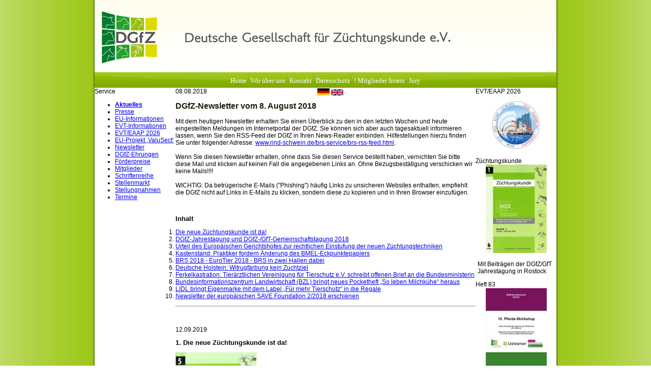

--- FILE ---
content_type: text/html; charset=UTF-8
request_url: https://www.dgfz-bonn.de/newsletter/newsletter-vom-8-august-2018.html
body_size: 10626
content:
<!DOCTYPE HTML>
<html lang="de-DE" class="frontend desktop platform_web design_dgfz scheme_standard Standard">
<head>
<style nonce="4c9f9741666cbd765478fab1e2ce0d466d8797f1">.async_loading i.material-icons, .async_loading .hide_until_onload { opacity:0; display:inline-block; width:20px; }.async_loading .display_none_until_onload { display:none; }.async_loading .fade_in_onload { opacity: 0; }.fade_in_onload { transition:opacity 500ms ease; }</style>
<style nonce="4c9f9741666cbd765478fab1e2ce0d466d8797f1">* { font-family:Segoe UI, Verdana, Tahoma, sans-serif; }
body, div, label, td, th, *.error, *.error a, #concardis_container small { font-family:Segoe UI, Verdana, Tahoma, sans-serif; font-size:9pt; }
.HeadBig,.HeadBrand,h1{ color:#121F0A; font-family:Segoe UI, Verdana, Tahoma, sans-serif; font-size:12pt; }
.HeadSmall, h2, h2 * { color:#000000; font-family:Segoe UI, Verdana, Tahoma, sans-serif; font-size:10pt; }
h1 *, h2 * { font-family:inherit; font-size:inherit; font-weight:inherit; color:inherit; text-transform:inherit; text-decoration:inherit; }
.boximagecontainer { overflow:hidden; }
.boximagecontainer img { width:100%; display:block; }
.clear { clear:both; }
.centered { display:block; margin:auto; }
.image_banner img { margin:20px 0; display:block; margin:auto; max-width:100%; width:100%; }
.thumb_fit_0 { background-size:contain; background-position:center; background-repeat:no-repeat; }
.thumb_fit_1 { background-size:cover; background-position:center; }
.thumb_fit_2 { background-size:cover; background-position:left top; }
.thumb_fit_3 { background-size:cover; background-position:right bottom; }
.thumb_fit_4 { background-size:100% 100%; }
.columns_block { width:100%; }
@media only screen and (min-width:801px) {
 .columns_block { display:flex; justify-content:space-between; align-items:stretch; flex-wrap:nowrap; }
 .columns_block .page_column { position:relative; margin-right:2%; flex:1 1 0; }
 .columns_block .page_column:last-child { margin-right:0; }
 .column_inner { height:100%; }
 .columns_2_sidebar_left .page_column_1, .columns_2_sidebar_right .page_column_2 { width:30%; flex:0 0 30%; }
 .columns_3_sidebar_left .page_column_1, .columns_3_sidebar_right .page_column_3 { width:30%; flex:0 0 30%; }
 .columns_4_sidebar_left .page_column_1, .columns_4_sidebar_right .page_column_4 { width:30%; flex:0 0 30%; }
 .columns_5_sidebar_left .page_column_1, .columns_5_sidebar_right .page_column_5 { width:30%; flex:0 0 30%; }
}
.pagetabs { display:none; }
.pagetabs.pagetabs_open { display:block; }
.preload { position:fixed; display:block; width:1px; height:1px; overflow:hidden; left:-1000px; }

/* content_spacer module */
.content_spacer { display:block; width:100%; }
.content_spacer.small { height:30px; }
.content_spacer.medium { height:50px; }
.content_spacer.large { height:100px; }


#mobile-menu-wrap { position:relative; z-index:99; top:0; left:0; display:block; width:100%; min-height:40px; padding-top:0; }
#mobile-menu-trigger { box-sizing:border-box; width:100%; padding:20px; cursor:pointer; text-align:right; color:#FFFFFF; background:#9DC819; display:block; min-height:80px; }
#mobile-menu-trigger #nav-icon { cursor:pointer; height:40px; margin-right:10px; position:relative; width:40px; float:right; transform:scale(0.8); }
#mobile-menu-trigger #nav-icon span { background:#FFFFFF; border-radius:9px; display:block; height:4px; left:0; opacity:1; position:absolute; transform:rotate(0deg); -moz-transform:rotate(0deg); -webkit-transform:rotate(0deg); -o-transform:rotate(0deg); -khtml-transform:rotate(0deg); -ms-transform:rotate(0deg);  transition:.25s ease-in-out; -moz-transition:.25s ease-in-out; -webkit-transition:.25s ease-in-out; -o-transition:.25s ease-in-out; -khtml-transition:.25s ease-in-out; -ms-transition:.25s ease-in-out;  width:100% }
#mobile-menu ul li .btn-toggle { color:#FFF; font-size:24px; height:60px; right:0px; top:0px; line-height:60px; position:absolute; z-index:10; cursor:pointer; border-left:50px solid transparent; }
#mobile-menu-trigger #nav-icon span:nth-child(1) { top:6px }
#mobile-menu-trigger #nav-icon span:nth-child(2) { top:18px }
#mobile-menu-trigger #nav-icon span:nth-child(3) { top:30px }
#mobile-menu-trigger.open #nav-icon span:nth-child(1) { -webkit-transform:rotate(135deg); top:18px; transform:rotate(135deg) }
#mobile-menu-trigger.open #nav-icon span:nth-child(2) { left:-60px; opacity:0 }
#mobile-menu-trigger.open #nav-icon span:nth-child(3) { -webkit-transform:rotate(-135deg); top:18px; transform:rotate(-135deg) }
#mobile-menu-wrap input.mobile_search { width:100%; }
#mobile-logo { position:absolute; top:0; left:0; }
#mobile-logo img { display:inline-block; height:64px; padding:10px; }
#mobile-menu-wrap *, #mobile-menu-wrap h2 { color:#FFFFFF; }
#mobile-menu-trigger span { display:inline-block; width:30px; height:30px; }
#mobile-menu-trigger span svg { width:100%; height:100%; fill:#FFFFFF; }
#mobile-menu-trigger .hider { display:none; }
#mobile-menu { font-size:22px; display:none; padding:10px 0; background:#9DC819; }
#mobile-menu ul li a { font-size:16px; text-decoration:none; color:#FFFFFF; }
#mobile-menu ul { width:90%; margin:0 auto; padding:0; list-style:none; }
#mobile-menu ul li { width:100%; margin:0; padding:10px 0; border-bottom:1px solid #FFFFFF; }
#mobile-menu ul li:last-child { border-bottom:0; }
#mobile-menu ul li ul li a { font-size:16px; text-decoration:none; color:#FFFFFF; }
#mobile-menu ul li ul { width:100%; margin:0; padding:10px 0 0 0; }
#mobile-menu ul li ul li { width:100%; margin:0; padding:5px 0 5px 20px; border-bottom:0; }
@media all and (min-width:921px) {
 #mobile-menu-wrap, .small_screen_only { display:none; }
}
@media all and (max-width:921px) {
 .hide_responsive, .hide_responsive_tiny_screen, .large_screen_only { display:none; }
}
@media all and (max-width:400px) {
 .hide_responsive_tiny_screen { display:none; }
}
html,body{ font-family:Verdana; font-size:10px; font-weight:400; height:95%; margin-top:0; }
body{ background:url(/gfx/dgfz/standard/verlauf.png) repeat-y; background-position:center; }
div#content_left,div#content_right{ display:block; float:left; height:100%; width:159px; }
div#content_middle{ display:block; float:left; height:100%; width:590px; }
div#footer{ background:url(/gfx/dgfz/standard/footer_green.png); clear:both; color:#595959; font-size:9px; height:22px; letter-spacing:-1px; padding-top:12px; text-align:center; width:916px; }
div#menu_bar{ background:url(/gfx/dgfz/standard/dgfz_top_menu_leiste.jpg); height:31px; text-align:center; width:100%; }
div#wrapper_content{ width:100%; }
div#wrapper_content_m_r{ display:block; float:left; height:100%; width:749px; }
div#wrapper_page{ background:url(/gfx/dgfz/standard/shadow_fx_green.gif); margin:auto; width:916px; }
div#wrapper_page_content{ margin-left:4px; margin-right:4px; width:908px; }
div#top_logo{ height:142px; width:100%; background-image:url(/gfx/dgfz/standard/dgfz_top_logo.jpg); }
div#menu_bar a:link,div#menu_bar a:visited,div#menu_bar a:hover{ color:#fff; font-family:Verdana; font-size:12.5px; line-height:25px; text-decoration:none; }
.contact_sheet { width:100%; max-width:100%; }
*.box{ border-style:none solid solid none; }
@media all and (max-width:921px) {
 div#menu_bar .menu-wrap, div#menu_bar_shadow, div#content_left, div#menu_footer { display:none; }
 body { width:100%; height:100%; padding:0; margin:0; }
 #menu_bar { display:none; }
 div#wrapper_page, div#wrapper_page_content { width:100%; margin:0; }
 div#top_logo { background-color:#FFF; background-image:url(/gfx/dgfz/standard/dgfz_top_logo-mobile.jpg); height:200px; background-position:center; background-size:90% auto; background-repeat:no-repeat; }
 div#menu_bar { background:#9ccb09; padding:10px 0; }
 div#menu_bar .icon { width:40px; margin:0 10px; }
 div#wrapper_content { overflow:hidden; padding:50px 0; background:#FFF; }
 div#wrapper_content_m_r { width:100%; }
 div#content_middle, div#content_right { width:100%; padding:0 5vw; display:block; -webkit-box-sizing:border-box; -moz-box-sizing:border-box; box-sizing:border-box; }
 div#content_right { overflow:hidden; }
 div.menu_box { float:left; margin:10px 30px; min-height:300px; }
 div#footer { background:#9ccb09; padding:20px; height:auto; width:100%; -webkit-box-sizing:border-box; -moz-box-sizing:border-box; box-sizing:border-box; font-size:14px; line-height:22px; color:#FFF; }
 div#footer a { color:#FFF; }
}</style>
<script nonce="4c9f9741666cbd765478fab1e2ce0d466d8797f1">function att_e_evt(el,fn,ev){if (el.addEventListener) { el.addEventListener(ev, fn, false);} else if (el.attachEvent) {el.attachEvent('on'+ev, fn);}}function add_evt(id,fn,ev){var el; if(el = document.getElementById(id)) {att_e_evt(el, fn, ev);}}function on_load(f){ att_e_evt(window, f, 'load'); }function async_js(u, c) { var d = document, t = 'script', o = d.createElement(t), s = d.getElementsByTagName(t)[0]; o.src = u; if (c) { o.addEventListener('load', function (e) { c(null, e); }, false); } s.parentNode.insertBefore(o, s); }function async_css(url) { var s = document.createElement('link'); var h = document.getElementsByTagName('script')[0]; s.rel = 'stylesheet';s.href = url; s.media = 'nsns'; h.parentNode.insertBefore(s, h); setTimeout( function() { s.media = "all"; } ); };
function on_consent_load(ct,f){ on_load(f); };
const page_last_modified=1538471638; const page_loaded=Date.now();
on_load(function() {
cms_autostart(0);
});</script>
<script src="/services/js/de/v-7e37a/lib/dgfz/standard/cms-frontend-jquery.js" nonce="4c9f9741666cbd765478fab1e2ce0d466d8797f1" async="async"></script>
<meta http-equiv="Content-Type" content="text/html; charset=UTF-8" />
<meta name="description" content="News vom 02.07.2018 - 08.08.2018" />
<meta name="viewport" content="width=device-width, initial-scale=1, maximum-scale=1, viewport-fit=cover" />
<meta name="author" content="Deutsche Gesellschaft für Züchtungskunde e.V. (DGfZ)" />
<meta property="og:title" content="DGfZ-Newsletter vom 8. August 2018" />
<meta property="og:type" content="article" />
<meta property="og:url" content="https://www.dgfz-bonn.de/newsletter/newsletter-vom-8-august-2018.html" />
<meta property="og:image" content="https://www.dgfz-bonn.de/services/favicon/de/200/favicon.png" />
<meta property="og:description" content="News vom 02.07.2018 - 08.08.2018" />
<meta name="theme-color" content="#9DC819" />
<meta name="apple-mobile-web-app-title" content="DGfZ" />
<link rel="canonical" href="https://www.dgfz-bonn.de/newsletter/newsletter-vom-8-august-2018.html" />
<link rel="alternate" href="https://www.dgfz-bonn.de/services/feed/rss/newsletter.xml" type="application/rss+xml" title="RSS Feed" />
<link rel="stylesheet" type="text/css" href="/services/styles/de/v-7e37a/lib/dgfz/standard/cms-frontend-jquery.css" />
<link rel="apple-touch-icon" sizes="180x180" href="/services/favicon/de/180/favicon.png" />
<link rel="icon" type="image/png" sizes="32x32" href="/services/favicon/de/32/favicon.png" />
<link rel="icon" type="image/png" sizes="96x96" href="/services/favicon/de/96/favicon.png" />
<link rel="icon" type="image/png" sizes="192x192" href="/services/favicon/de/192/favicon.png" />
<link rel="icon" type="image/png" sizes="512x512" href="/services/favicon/de/512/favicon.png" />
<link rel="manifest" href="/site.webmanifest" />
<title>DGfZ - DGfZ-Newsletter vom 8. August 2018</title>

</head><body class="page sect_newsletter Standard async_loading" lang="de-DE">
    <div id="mobile-menu-wrap">
        <div id="mobile-menu-trigger">
                <div class="mobile-trigger">
            <div id="nav-icon">
                <span></span>
                <span></span>
                <span></span>
            </div>
        </div>
    </div>
        <div id="mobile-menu">
        <ul>
                    <li id="mobile_search_wrap">
                <form method="get" action="/search/de/">
    <input class="mobile_search" type="text" name="search" placeholder="Suche"/>
</form>
            </li>
        
                                    
                                    <li>
                        <a href="/">Home</a>
                                            </li>
                                    <li>
                        <a href="/sonstiges/ueber-uns.html">Wir über uns</a>
                                            </li>
                                    <li>
                        <a href="/sonstiges/kontakt.html">Kontakt</a>
                                            </li>
                                    <li>
                        <a href="/sonstiges/datenschutzerklaerung.html" target="_blank">Datenschutz</a>
                                            </li>
                                    <li>
                        <a href="https://www.dgfz-bonn.de/dgfz-intern/">! Mitglieder Intern</a>
                                            </li>
                                    <li>
                        <a href="https://www.dgfz-bonn.de/dgfz-preis-2020-1/preis-2025.html">Jury</a>
                                            </li>
                                                                                <div style="margin-top: 4em;"><h2>Service</h2></div>
                                                
                                    <li>
                        <a href="/aktuelles/">Aktuelles</a>
                                            </li>
                                    <li>
                        <a href="/presse/">Presse</a>
                                            </li>
                                    <li>
                        <a href="/euinformationen/">EU-Informationen</a>
                                            </li>
                                    <li>
                        <a href="/sonstiges/evt.html">EVT-Informationen</a>
                                            </li>
                                    <li>
                        <a href="https://www.dgfz-bonn.de/evt-2026-hamburg/eaap-evt-annual-meeting-2026.html">EVT/EAAP 2026</a>
                                            </li>
                                    <li>
                        <a href="/eu-projekt-valusect/">EU-Projekt ‚ValuSect‘</a>
                                            </li>
                                    <li>
                        <a href="/sonstiges/newsletter.html">Newsletter</a>
                                            </li>
                                    <li>
                        <a href="/sonstiges/dgfzehrungen.html">DGfZ-Ehrungen</a>
                                            </li>
                                    <li>
                        <a href="/foerderung/">Förderpreise</a>
                                            </li>
                                    <li>
                        <a href="/sonstiges/mitglieder.html">Mitglieder</a>
                                            </li>
                                    <li>
                        <a href="/schriftenreihe/">Schriftenreihe</a>
                                            </li>
                                    <li>
                        <a href="/stellenmarkt/">Stellenmarkt</a>
                                            </li>
                                    <li>
                        <a href="/stellungnahmen/">Stellungnahmen</a>
                                            </li>
                                    <li>
                        <a href="/termine/">Termine</a>
                                            </li>
                                                                                <div style="margin-top: 4em;"></div>
                                                
                                    <li>
                        <a href="/">Home</a>
                                            </li>
                                    <li>
                        <a href="/sonstiges/impressum.html">Impressum</a>
                                            </li>
                                    <li>
                        <a href="/sonstiges/agb.html" target="_blank">AGB</a>
                                            </li>
                                    <li>
                        <a href="/sonstiges/schutzrechte.html">Schutzrechte</a>
                                            </li>
                                    <li>
                        <a href="/sonstiges/datenschutzerklaerung.html" target="_blank">Datenschutz</a>
                                            </li>
                                            </ul>
    </div>
</div>


    <div id="wrapper_page">
        <div id="wrapper_page_content">
            <div id="top_logo_wrap">
                <div id="top_logo">
                </div>
            </div>
            <div id="menu_bar">
                <div class="menu-wrap">
                                                            
                                                                    <a href="/" >Home</a>
                                                                                                <img class="trennstriche" src="/gfx/dgfz/standard/trennstriche.png" alt="" />
                                                <a href="/sonstiges/ueber-uns.html">Wir über uns</a>
                                                                                                <img class="trennstriche" src="/gfx/dgfz/standard/trennstriche.png" alt="" />
                                                <a href="/sonstiges/kontakt.html">Kontakt</a>
                                                                                                <img class="trennstriche" src="/gfx/dgfz/standard/trennstriche.png" alt="" />
                                                <a href="/sonstiges/datenschutzerklaerung.html">Datenschutz</a>
                                                                                                <img class="trennstriche" src="/gfx/dgfz/standard/trennstriche.png" alt="" />
                                                <a href="https://www.dgfz-bonn.de/dgfz-intern/">! Mitglieder Intern</a>
                                                                                                <img class="trennstriche" src="/gfx/dgfz/standard/trennstriche.png" alt="" />
                                                <a href="https://www.dgfz-bonn.de/dgfz-preis-2020-1/preis-2025.html">Jury</a>
                                                            </div>
                &nbsp; &nbsp; &nbsp;
                                    <a href="/home_de.html" title="Deutsch"><img class="icon" src="/gfx/dgfz/standard/sizes-48x36/flag_de.png" alt="Deutsch" width="24px" /></a>
                                        <a href="/home_gb.html" title="English"><img class="icon" src="/gfx/dgfz/standard/sizes-48x36/flag_gb.png" alt="English" width="24px" /></a>
                                </div>
            <div id="menu_bar_shadow">
            </div>
            <div id="wrapper_content">
                <div id="content_left">
                    <div class="menu_box">
                        <div class="menu_box_top">
                            Service
                        </div>
                        <div class="menu_box_content">
                            <ul id="left_menu">
                                                                
                                                                    <li><a href="/aktuelles/" style="color:#00000; font-weight:bold;" >Aktuelles</a>
                                                                            </li>
                                                                    <li><a href="/presse/">Presse</a>
                                                                            </li>
                                                                    <li><a href="/euinformationen/">EU-Informationen</a>
                                                                            </li>
                                                                    <li><a href="/sonstiges/evt.html">EVT-Informationen</a>
                                                                            </li>
                                                                    <li><a href="https://www.dgfz-bonn.de/evt-2026-hamburg/eaap-evt-annual-meeting-2026.html">EVT/EAAP 2026</a>
                                                                            </li>
                                                                    <li><a href="/eu-projekt-valusect/">EU-Projekt ‚ValuSect‘</a>
                                                                            </li>
                                                                    <li><a href="/sonstiges/newsletter.html">Newsletter</a>
                                                                            </li>
                                                                    <li><a href="/sonstiges/dgfzehrungen.html">DGfZ-Ehrungen</a>
                                                                            </li>
                                                                    <li><a href="/foerderung/">Förderpreise</a>
                                                                            </li>
                                                                    <li><a href="/sonstiges/mitglieder.html">Mitglieder</a>
                                                                            </li>
                                                                    <li><a href="/schriftenreihe/">Schriftenreihe</a>
                                                                            </li>
                                                                    <li><a href="/stellenmarkt/">Stellenmarkt</a>
                                                                            </li>
                                                                    <li><a href="/stellungnahmen/">Stellungnahmen</a>
                                                                            </li>
                                                                    <li><a href="/termine/">Termine</a>
                                                                            </li>
                                                            </ul>
                        </div>
                        <div class="menu_box_bottom">
                        </div>
                    </div>
                    <div id="searchbox" class="fade_in_onload">
                        Suche
                        <form action="/search/de/" id="searchit">
                            <div id="searchbox_input">
                                <input type="text" id="suchfeld" name="search" value="" />
                            </div>
                            <div id="searchbox_button">
                                <input type="submit" id="gobutton" value="▶">
                            </div>
                        </form>
                    </div>
                </div>
                <div id="wrapper_content_m_r">
                    <div id="content_middle"><div id="content_header">
    <div class="objectdate">
        08.08.2018<a href="https://www.dgfz-bonn.de/services/feed/rss/newsletter.xml"><i translate="no" class="icon material-icons" aria-label="Rss Feed">rss_feed</i></a>    </div>

</div>

<article>
<time datetime="2018-10-02 11:13:58Z" style="display:none;"></time>
<!-- render page start -->

        <!-- block start -->
    <div class="new_block_wrapper block_1">
        <div class="new_block block_1">
                    <div class="">
                <div class="column_inner">
                    <div><h1>DGfZ-Newsletter vom 8. August 2018</h1></div><div><p>Mit dem heutigen Newsletter erhalten Sie einen Überblick zu den in den letzten Wochen und heute eingestellten Meldungen im Internetportal der DGfZ. Sie können sich aber auch tagesaktuell informieren lassen, wenn Sie den RSS-Feed der DGfZ in Ihren News-Reader einbinden. Hilfestellungen hierzu finden Sie unter folgender Adresse: <a href="https://www.rind-schwein.de/brs-service/brs-rss-feed.html" target="_blank">www.rind-schwein.de/brs-service/brs-rss-feed.html</a>. <br /> <br /> Wenn Sie diesen Newsletter erhalten, ohne dass Sie diesen Service bestellt haben, vernichten Sie bitte diese Mail und klicken auf keinen Fall die angegebenen Links an. Ohne Bezugsbestätigung verschicken wir keine Mails!!!! <br /> <br /> WICHTIG: Da betrügerische E-Mails (<q>Phishing</q>) häufig Links zu unsicheren Websites enthalten, empfiehlt die DGfZ nicht auf Links in E-Mails zu klicken, sondern diese zu kopieren und in Ihren Browser einzufügen.</p></div><br class="paragraph_separator" />
            <h2>Inhalt</h2>
<ol style="padding:0;">
                    <li><a href="#jump_4177">Die neue Züchtungskunde ist da!</a></li>
                            <li><a href="#jump_4098">DGfZ-Jahrestagung und DGfZ-/GfT-Gemeinschaftstagung 2018</a></li>
                            <li><a href="#jump_4277">Urteil des Europäischen Gerichtshofes zur rechtlichen Einstufung der neuen Züchtungstechniken</a></li>
                            <li><a href="#jump_4276">Kastenstand: Praktiker fordern Änderung des BMEL-Eckpunktepapiers</a></li>
                            <li><a href="#jump_4275">BRS 2018 - EuroTier 2018 - BRS in zwei Hallen dabei</a></li>
                            <li><a href="#jump_4274">Deutsche Holstein: Witrugfärbung kein Zuchtziel</a></li>
                            <li><a href="#jump_4272">Ferkelkastration: Tierärztlichen Vereinigung für Tierschutz e.V. schreibt offenen Brief an die Bundesministerin</a></li>
                            <li><a href="#jump_4271">Bundesinformationszentrum Landwirtschaft (BZL) bringt neues Pocketheft „So leben Milchkühe“ heraus</a></li>
                            <li><a href="#jump_4270">LIDL bringt Eigenmarke mit dem Label „Für mehr Tierschutz“ in die Regale</a></li>
                            <li><a href="#jump_4268">Newsletter der europäischen SAVE Foundation 2/2018 erschienen</a></li>
            </ol>
<hr />
<p><br /></p>
        <span style="position: absolute; height:1px; margin:0; padding:0; overflow:hidden; line-height:1px; mso-line-height-rule:exactly;"><a name="jump_4177" id="jump_4177">&zwj;</a></span>
    <div class="objectcontainer type_1">
    <div class="objectinner">
        <div class="objectheader">
            <span class="objectdate">12.09.2019</span>
            <h2>
                                  <a href="/aktuelles/die-neue-zuechtungskunde-ist-da-3.html">1. Die neue Züchtungskunde ist da!</a>
                           </h2>
        </div>
        <div class="objectbody">
                            <a href="/aktuelles/die-neue-zuechtungskunde-ist-da-3.html">
                    <img  class="img_thumb_fit_0 objectimage" title="Titelbild Zk5 2019" src="/images/sizes/160x240/zuechtungskunde/2019/titelbild-zk5-2019.jpg" srcset="/images/sizes/160x240/zuechtungskunde/2019/titelbild-zk5-2019.jpg 1x, /images/sizes/320x480/zuechtungskunde/2019/titelbild-zk5-2019.jpg 2x, /images/sizes/480x720/zuechtungskunde/2019/titelbild-zk5-2019.jpg 3x" alt="Titelbild Zk5 2019" />
                </a>
            
            <p>Die aktuelle Ausgabe der Fachzeitschrift Züchtungskunde ist jetzt erschienen (Hef 5/2019)</p>
 <ul> <li> <p>Weideochsenmast ohne Kraftfutter 1. Mitteilung: Einfluss der Aufwuchshöhe bei Kurzrasenweide auf Mastleistung und Flächenproduktivität</p>
 </li> <li> <p>Weideochsenmast ohne Kraftfutter 2. Mitteilung: Einfluss der Aufwuchshöhe bei Kurzrasenweide auf die Schlachtleistung, Fleischqualität und Wirtschaftlichkeit</p>
 </li> <li> <p>Braucht Deutschland neue Konzepte für die Milchviehhaltung?</p>
 </li> <li> <p>Untersuchungen zum Einsatz von Beschäftigungsfutter bei unterschiedlichen Fütterungsverfahren in der Ferkelaufzucht</p>
 </li> <li> <p>Biochemische Parameter in der perinatalen Periode bei Pommern- und Suffolk-Schafen mit Einlings- oder Zwillingsträchtigkeit</p>
 </li> </ul> <p>Und natürlich noch viel mehr.</p>
 <p>Bei Interesse wenden Sie sich bitte an die DGfZ-Geschäftsstelle.</p>
 <p>Als DGfZ-Mitglied können Sie die Züchtungskunde zu einem vergünstigten Preis beziehen. Wir informieren Sie gerne!</p>
 <p>Senden Sie einfach eine E-Mail an: <a href="mailto:info@dgfz-bonn.de">info@dgfz-bonn.de</a>, Stichwort: <q>Informationen zum Bezug der Züchtungskunde</q>.</p>
        </div>
        <div class="objectlinks">
            
                    </div>
        <div class="objectfooter"></div>
    </div>
</div>            <span style="position: absolute; height:1px; margin:0; padding:0; overflow:hidden; line-height:1px; mso-line-height-rule:exactly;"><a name="jump_4098" id="jump_4098">&zwj;</a></span>
    <div class="objectcontainer type_2">
    <div class="objectinner">
        <div class="objectheader">
            <span class="objectdate">12.09.2018 bis 13.09.2018</span>
            <h2>
                                  <a href="/termine/jahrestagung-und-dgfz-gft-gemeinschaftstagu-5.html">2. DGfZ-Jahrestagung und DGfZ-/GfT-Gemeinschaftstagung 2018</a>
                           </h2>
        </div>
        <div class="objectbody">
                            <a href="/termine/jahrestagung-und-dgfz-gft-gemeinschaftstagu-5.html">
                    <img  class="img_thumb_fit_0 objectimage" title="DGfZ - Deutsche Gesellschaft für Züchtungskunde" src="/images/sizes/160x240/logos/dgfz-logo.png" srcset="/images/sizes/160x240/logos/dgfz-logo.png 1x, /images/sizes/320x480/logos/dgfz-logo.png 2x, /images/sizes/480x720/logos/dgfz-logo.png 3x" alt="DGfZ - Deutsche Gesellschaft für Züchtungskunde" />
                </a>
            
            <p>2018 lädt die <strong>Deutsche Gesellschaft für Züchtungskunde (DGfZ)</strong> und die <strong>Gesellschaft für Tierzuchtwissenschaften (GfT)</strong> zur Vortragstagung nach<strong> Bonn</strong> ein.</p>
 <p>Am<strong> Mittwoch und Donnerstag den 12. und 13. September 2018</strong> wird die mit dem <strong>Institut für Tierwissenschaften der Rheinischen Friedrich-Wilhelms-Universität zu Bonn</strong> gemeinsam organisierte Veranstaltung stattfinden. Die DGfZ-Plenartagung wird wieder Beiträge aus Wissenschaft und Praxis präsentieren. Die Veranstaltung bietet zum einen für die forschenden Institute die hervorragende Gelegenheit, ihre aktuellen Forschungsergebnisse vorzustellen. Andererseits besteht für die Tagungsteilnehmer die Möglichkeit, sich anhand eines breiten Spektrums an Vorträgen über den neuesten Stand der Tierwissenschaften zu informieren. Beim geselligen Abend stehen dann kulinarische Köstlichkeiten und nette Gespräche im Vordergrund.</p>
 <p>Die <strong>DGfZ-Mitgliederversammlung</strong> findet am <strong>Mittwoch, 12. September 2018</strong> statt.</p>
 <p>Nähere Informationen zu den einzelnen Veranstaltungen werden zeitnah bekannt gegeben.</p>
        </div>
        <div class="objectlinks">
            <p class="linkstyle noprint" >
    <a href="/jahrestagung/jahrestagung-2018.html"  class="linkstyle">
        <i translate="no" class="icon material-icons" aria-label="Arrow Forward">arrow_forward</i>Weitere Informationen und die Anmeldemöglichkeit finden Sie hier.
            </a>
</p>

                    </div>
        <div class="objectfooter"></div>
    </div>
</div>            <span style="position: absolute; height:1px; margin:0; padding:0; overflow:hidden; line-height:1px; mso-line-height-rule:exactly;"><a name="jump_4277" id="jump_4277">&zwj;</a></span>
    <div class="objectcontainer type_4">
    <div class="objectinner">
        <div class="objectheader">
            <span class="objectdate">08.08.2018</span>
            <h2>
                                  <a href="/euinformationen/urteil-des-europaeischen-gerichtshofes-zur-rechtli.html">3. Urteil des Europäischen Gerichtshofes zur rechtlichen Einstufung der neuen Züchtungstechniken</a>
                           </h2>
        </div>
        <div class="objectbody">
            
            <p>Der Europäische Gerichtshof (EuGH) hat zur rechtlichen Einstufung der neuen Züchtungstechniken eine Entscheidung getroffen. Zu den neuen Verfahren zählen beispielsweise Crispr-Cas9, Talens oder ODM. Die Luxemburger Richter standen vor der Frage, ob der Begriff des gentechnisch veränderten Organismus <q>prozessorientiert</q> oder <q>produktorientiert</q> verstanden werden soll.</p>
 <p>Das Urteil unterscheidet (leider) nicht zwischen den unterschiedlichen Verfahren. Kurz zusammengefasst:</p>
 <p>Durch Mutagenese gewonnene Organismen sind genetisch veränderte Organismen (GVO) und unterliegen grundsätzlich den in der GVO-Richtlinie vorgesehenen Verpflichtungen.</p>
 <p>Quelle: Gerichtshof der Europäischen Union/DGfZ</p>
        </div>
        <div class="objectlinks">
            <p class="linkstyle noprint" >
    <a href="/euinformationen/urteil-des-europaeischen-gerichtshofes-zur-rechtli.html"  class="linkstyle">
        <i translate="no" class="icon material-icons" aria-label="Arrow Forward">arrow_forward</i>mehr dazu
            </a>
</p>
<p class="linkstyle noprint" >
    <a href="/services/files/euinformationen/2018/Pressemeldung%20der%20EU%20zu%20GVO.pdf"  class="linkstyle">
        <i translate="no" class="icon material-icons" aria-label="Arrow Forward">arrow_forward</i>Pressemeldung der EU
            </a>
</p>
<p class="linkstyle noprint" >
    <a href="/services/files/euinformationen/2018/EUGH-Urteil%20zum%20Gene%20Editing_Vollversion.pdf"  class="linkstyle">
        <i translate="no" class="icon material-icons" aria-label="Arrow Forward">arrow_forward</i>EUGH Urteil zum Gene Editing Vollversion
            </a>
</p>
<p class="linkstyle noprint" >
    <a href="/services/files/euinformationen/2018/%21DGfZ%20Stellungnahme%20zum%20Gene%20Editing%20long%20version_FINAL_Dru.pdf"  class="linkstyle">
        <i translate="no" class="icon material-icons" aria-label="Arrow Forward">arrow_forward</i>DGfZ Stellungnahme zum Gene Editing
            </a>
</p>

                    </div>
        <div class="objectfooter"></div>
    </div>
</div>            <span style="position: absolute; height:1px; margin:0; padding:0; overflow:hidden; line-height:1px; mso-line-height-rule:exactly;"><a name="jump_4276" id="jump_4276">&zwj;</a></span>
    <div class="objectcontainer type_1">
    <div class="objectinner">
        <div class="objectheader">
            <span class="objectdate">08.08.2018</span>
            <h2>
                                  <a href="/presse/kastenstand-praktiker-fordern-aenderung-des-bmel-e.html">4. Kastenstand: Praktiker fordern Änderung des BMEL-Eckpunktepapiers</a>
                           </h2>
        </div>
        <div class="objectbody">
            
            <p> <p>Um einen weiteren Verlust an Sauenbetrieben zu verhindern, fordern die Bauförderung Landwirtschaft (BFL) sowie Schweinehalter und Tierärzte mit Erfahrungen zur Umsetzung des Magdeburger Urteils, das Eckpunktepapier zum Kastenstand noch einmal zu überarbeiten. </p>
 </p>
 <p> <p > <p>In einem jetzt vorgelegten Positionspapier der Bauförderung Landwirtschaft (BFL) zum <a href="https://www.agrarheute.com/tier/schwein/bmel-eckpunkte-neugestaltung-kastenstandhaltung-537449" target="_blank">Eckpunktepapier</a><q><a href="https://www.agrarheute.com/tag/kastenstand" target="_blank">Kastenstand</a></q> des BMEL wird gefordert, erst detaillierte Maßvorgaben gesetzlich festzuschreiben, wenn dazu ausreichend wissenschaftliche Arbeiten und praktische Erfahrungen vorliegen.</p>
 <p>Quelle: agrarheute.com</p>
 </p>
 </p>
        </div>
        <div class="objectlinks">
            <p class="linkstyle noprint" >
    <a href="https://www.agrarheute.com/tier/schwein/kastenstand-praktiker-fordern-aenderung-bmel-eckpunktepapiers-546925"  target="_blank" class="linkstyle">
        <i translate="no" class="icon material-icons" aria-label="Open In New">open_in_new</i>Lesen Sie die ganze Meldung hier.
            </a>
</p>

                    </div>
        <div class="objectfooter"></div>
    </div>
</div>            <span style="position: absolute; height:1px; margin:0; padding:0; overflow:hidden; line-height:1px; mso-line-height-rule:exactly;"><a name="jump_4275" id="jump_4275">&zwj;</a></span>
    <div class="objectcontainer type_1">
    <div class="objectinner">
        <div class="objectheader">
            <span class="objectdate">08.08.2018</span>
            <h2>
                                  <a href="/presse/brs-2018-eurotier-2018-brs-in-zwei-hallen-dabei.html">5. BRS 2018 - EuroTier 2018 - BRS in zwei Hallen dabei</a>
                           </h2>
        </div>
        <div class="objectbody">
            
            <p>Die EuroTier findet in diesem Jahr vom <strong>13. - 16. November</strong> in Hannover statt. Sie ist die weltweite Leitausstellung für die landwirtschaftliche Nutztierhaltung. Die führenden Unternehmen der Branche werden auf der EuroTier in diesem Jahr erneut mit einem vollständigen Angebot und zahlreichen Neuheiten vertreten sein. Zahlreiche Mitgliedsunternehmen des Bundesverbandes Rind und Schwein e.V. nehmen auch in diesem Jahr erneut an der Messe teil. Der BRS organisiert darüber hinaus für Mitgliedsunternehmen zwei Gemeinschaftsstände in der <q>Schweinehalle</q> (<strong>Halle 15 C22</strong>) und in der <q>Rinderhalle</q> (<strong>Halle 11 C21</strong>).</p>
 <p>Quelle: BRS</p>
        </div>
        <div class="objectlinks">
            <p class="linkstyle noprint" >
    <a href="https://www.rind-schwein.de/brs-news/eurotier-2018-brs-gemeinschaftsstand-schwein.html"  target="_blank" class="linkstyle">
        <i translate="no" class="icon material-icons" aria-label="Open In New">open_in_new</i>Weitere Informationen finden Sie hier.
            </a>
</p>

                    </div>
        <div class="objectfooter"></div>
    </div>
</div>            <span style="position: absolute; height:1px; margin:0; padding:0; overflow:hidden; line-height:1px; mso-line-height-rule:exactly;"><a name="jump_4274" id="jump_4274">&zwj;</a></span>
    <div class="objectcontainer type_1">
    <div class="objectinner">
        <div class="objectheader">
            <span class="objectdate">08.08.2018</span>
            <h2>
                                  <a href="/presse/deutsche-holstein-witrugfaerbung-kein-zuchtziel.html">6. Deutsche Holstein: Witrugfärbung kein Zuchtziel</a>
                           </h2>
        </div>
        <div class="objectbody">
            
            <p>Besonders aus dem holländischen Raum werden neuerdings Bullen angebote, die die sog. Witrugfärbung zeigen. Der Rumpf der Tiere ist hierbei einfarbig schwarz oder rot. Kopf, Rückenlinie, Bauch und Extremitäten rahmen diesen weiß ein. Die Mitglieder des Bundesverbandes Rind und Schwein haben anlässlich ihrer Mitgliederversammlung beschlossen, dass diese Farbzeichnung nicht dem Zuchtziel entsprechen und daher als Kreuzungstiere (Nichtherdbuch) registriert werden.</p>
 <p>Weitere Informationen: <a href="https://www.lkv-mv.de/rindaktuell/RUW_1_2018.pdf" target="_blank">"Rind und Wir", 1/2018, Seite 31</a></p>
 <p>Quelle: BRS</p>
        </div>
        <div class="objectlinks">
            
                    </div>
        <div class="objectfooter"></div>
    </div>
</div>            <span style="position: absolute; height:1px; margin:0; padding:0; overflow:hidden; line-height:1px; mso-line-height-rule:exactly;"><a name="jump_4272" id="jump_4272">&zwj;</a></span>
    <div class="objectcontainer type_1">
    <div class="objectinner">
        <div class="objectheader">
            <span class="objectdate">02.08.2018</span>
            <h2>
                                  <a href="/presse/ferkelkastration-tieraerzte-der-tieraerztlichen-ve.html">7. Ferkelkastration: Tierärztlichen Vereinigung für Tierschutz e.V. schreibt offenen Brief an die Bundesministerin</a>
                           </h2>
        </div>
        <div class="objectbody">
            
            <p>In einem Offenen Brief an Bundesministerin Julia Klöckner bitten Tierärztinnen und Tierärzte der Tierärztlichen Vereinigung für Tierschutz e.V., dem Drängen nach einer Zulassung der Lokalanästhesie zur Ferkelkastration und einer Fristverlängerung zu widerstehen, sich für die Impfung auszusprechen und die politischen Rahmenbedingungen für die Marktakzeptanz der Impfung zu schaffen. Hintergrund dafür ist die Sorge um das Wohlergehen der Tiere und um das Image der Landwirtschaft.</p>
 <p><a href="http://www.animal-health-online.de/gross/wp-content/uploads/2018/08/TVT-Offener-Brief-Ferkelkastration.pdf" target="_blank">Den offenen Brief mit den entsprechenden Erläuterungen finden Sie hier als pdf-Dokument.</a></p>
 <p>INFO: Die DGfZ hat zu dieser aktuellen brisanten Thematik ein Heft im Rahmen ihrer Schriftenreihe herausgegeben:</p>
 <p>&nbsp;</p>
        </div>
        <div class="objectlinks">
            <p class="linkstyle noprint" >
    <a href="/schriftenreihe/alternativen-zur-betaeubungslosen-ferkelkastrati-1.html"  class="linkstyle">
        <i translate="no" class="icon material-icons" aria-label="Arrow Forward">arrow_forward</i>DGfZ-Schriftenreihe Heft 74
            </a>
</p>

                    </div>
        <div class="objectfooter"></div>
    </div>
</div>            <span style="position: absolute; height:1px; margin:0; padding:0; overflow:hidden; line-height:1px; mso-line-height-rule:exactly;"><a name="jump_4271" id="jump_4271">&zwj;</a></span>
    <div class="objectcontainer type_1">
    <div class="objectinner">
        <div class="objectheader">
            <span class="objectdate">27.07.2018</span>
            <h2>
                                  <a href="/presse/bundesinformationszentrum-landwirtschaft-bzl-bring.html">8. Bundesinformationszentrum Landwirtschaft (BZL) bringt neues Pocketheft „So leben Milchkühe“ heraus</a>
                           </h2>
        </div>
        <div class="objectbody">
            
            <p>Das Bundesinformationszentrum Landwirtschaft (BZL) hat ein neues Pocketheft <q>So leben Milchkühe</q> herausgegeben, das in leicht verständlicher Weise über die Haltung von Milchkühen in Deutschland informiert. Zwölf Fragen werden in diesem handlichen Pocket-Heft beantwortet. Das Heft im Taschenformat richtet sich an alle interessierten Bürger und kann gut in der Öffentlichkeitsarbeit der Landwirtschaft und in allgemeinbildenden Schulen eingesetzt werden.</p>
 <p>Das Pocketheft <q>So leben Milchkühe</q> sowie weitere können kostenfrei im Medienshop der BLE bestellt werden: <a href="https://ble-medienservice.de/0457/so-leben-milchkuehe-pockets?c=152" target="_blank">https://ble-medienservice.de/landwirtschaft/</a></p>
 <p>Quelle: BLE</p>
        </div>
        <div class="objectlinks">
            
                    </div>
        <div class="objectfooter"></div>
    </div>
</div>            <span style="position: absolute; height:1px; margin:0; padding:0; overflow:hidden; line-height:1px; mso-line-height-rule:exactly;"><a name="jump_4270" id="jump_4270">&zwj;</a></span>
    <div class="objectcontainer type_1">
    <div class="objectinner">
        <div class="objectheader">
            <span class="objectdate">27.07.2018</span>
            <h2>
                                  <a href="/presse/lidl-bringt-eigenmarke-mit-dem-label-fuer-mehr-tie.html">9. LIDL bringt Eigenmarke mit dem Label „Für mehr Tierschutz“ in die Regale</a>
                           </h2>
        </div>
        <div class="objectbody">
            
            <p>Nachdem Lidl ihre Alpenmilch mit der Einstiegsstufe sowie Milchprodukte der Regionalmarke 'Ein gutes Stück Bayern' mit der Premiumstufe des Tierschutzlabels vermarktet, bringt der Discounter bald eine weitere Eigenmarke mit dem Label <q>Für mehr Tierschutz</q> in die Regale: Ab Ende Juli soll die Weidemilch der Eigenmarke Milbona mit der Premiumstufe des Labels im Norden Nordrhein-Westfalens und Umgebung erhältlich sein, meldet der Discounter.</p>
 <p>Bis Ende des Jahres 2018 will Lidl das Angebot auf Nord- und Ostdeutschland ausweiten. Zusätzlich zum Tierschutzlabel sei die Weidemilch mit dem <q>Ohne Gentechnik</q>-Siegel und mit dem Siegel <q>Pro Weideland - Deutsche Weidecharta</q> vom Grünlandzentrum Niedersachsen/Bremen e.V. gekennzeichnet.</p>
 <p>Quelle: Lidl</p>
        </div>
        <div class="objectlinks">
            
                    </div>
        <div class="objectfooter"></div>
    </div>
</div>            <span style="position: absolute; height:1px; margin:0; padding:0; overflow:hidden; line-height:1px; mso-line-height-rule:exactly;"><a name="jump_4268" id="jump_4268">&zwj;</a></span>
    <div class="objectcontainer type_1">
    <div class="objectinner">
        <div class="objectheader">
            <span class="objectdate">11.07.2018</span>
            <h2>
                                  <a href="/presse/newsletter-der-europaeischen-save-foundation-1-2-2.html">10. Newsletter der europäischen SAVE Foundation 2/2018 erschienen</a>
                           </h2>
        </div>
        <div class="objectbody">
            
            <p>Die Ausgabe 2/2018 des vierteljährlich erscheinenden Newsletters der europäischen SAVE Foundation (Sicherung der landwirtschaftlichen Arten-Vielfalt in Europa) ist erschienen.</p>
 <p>Unter anderem mit folgenden interessanten Themen:</p>
 <ul> <li>SAVE – DAGENE Jahreskonferenz 2018</li> <li>EU-Haushalt: Gemeinsame Agrarpolitik nach 2020</li> <li>Agrobiodiversitäts Hotspots identifizieren</li> <li>Verbotener Markt</li> <li>Wildnis für wen? Die Rolle der Nutztiere in der Landschaft</li> </ul> <p>Quelle: SAVE</p>
        </div>
        <div class="objectlinks">
            <p class="linkstyle noprint" >
    <a href="http://www.save-foundation.net/images/enews/2018-02-DE.pdf#vier"  target="_blank" class="linkstyle">
        <i translate="no" class="icon material-icons" aria-label="Open In New">open_in_new</i>Den SAVE Newsletter finden Sie hier.
            </a>
</p>

                    </div>
        <div class="objectfooter"></div>
    </div>
</div>            
                </div>
            </div>
                </div>
    </diV>
    <!-- block end -->


<!-- render page end -->
</article>

<div class="clear content_page_footer">
            <p class="linkstyle noprint" >
    <a href="/newsletter/"  class="linkstyle">
        <i translate="no" class="icon material-icons" aria-label="Arrow Back">arrow_back</i>Newsletter
            </a>
</p>

                <p class="page_footer_space">&nbsp;</p>
</div>

                <br /><br />

                                <div id="menu_footer">
                                
                                                        <a href="/" >Home</a>
                                                                                <img class="trennstriche" src="/gfx/dgfz/standard/trennstriche.png" alt="" />
                                        <a href="/sonstiges/impressum.html">Impressum</a>
                                                                                <img class="trennstriche" src="/gfx/dgfz/standard/trennstriche.png" alt="" />
                                        <a href="/sonstiges/agb.html">AGB</a>
                                                                                <img class="trennstriche" src="/gfx/dgfz/standard/trennstriche.png" alt="" />
                                        <a href="/sonstiges/schutzrechte.html">Schutzrechte</a>
                                                                                <img class="trennstriche" src="/gfx/dgfz/standard/trennstriche.png" alt="" />
                                        <a href="/sonstiges/datenschutzerklaerung.html">Datenschutz</a>
                                                    </div>

                </div>
                <div id="content_right">
                    
    <div class="menu_box">
        <div class="menu_box_top">
            EVT/EAAP 2026
        </div>
        <div class="menu_box_content">
                        <center><a href="https://www.dgfz-bonn.de/evt-2026-hamburg/eaap-evt-annual-meeting-2026.html" ><img  class="img_thumb_fit_0 menu_box_image" title="Logo EEAP26 Web Final" src="/images/sizes/120x0/evt/2026/logo-eeap26-web-final.jpg" srcset="/images/sizes/120x0/evt/2026/logo-eeap26-web-final.jpg 1x, /images/sizes/240x0/evt/2026/logo-eeap26-web-final.jpg 2x, /images/sizes/360x0/evt/2026/logo-eeap26-web-final.jpg 3x" alt="Logo EEAP26 Web Final" /></a></center>
            
            <div style="padding:0 4px;"></div>
        </div>
        <div class="menu_box_bottom">
        </div>
    </div>
    <div class="menu_box">
        <div class="menu_box_top">
            Züchtungskunde
        </div>
        <div class="menu_box_content">
                        <center><a href="https://www.zuechtungskunde.de/"  target="_blank"><img  class="img_thumb_fit_0 menu_box_image" title="ZK Cover 1 2026 Kl" src="/images/sizes/120x0/zuechtungskunde/2026/zk-cover-1-2026-kl.jpg" srcset="/images/sizes/120x0/zuechtungskunde/2026/zk-cover-1-2026-kl.jpg 1x, /images/sizes/240x0/zuechtungskunde/2026/zk-cover-1-2026-kl.jpg 2x, /images/sizes/360x0/zuechtungskunde/2026/zk-cover-1-2026-kl.jpg 3x" alt="ZK Cover 1 2026 Kl" /></a></center>
            
            <div style="padding:0 4px;"><p>Mit Beiträgen der DGfZ/GfT Jahrestagung in Rostock</p></div>
        </div>
        <div class="menu_box_bottom">
        </div>
    </div>
    <div class="menu_box">
        <div class="menu_box_top">
            Heft 83
        </div>
        <div class="menu_box_content">
                        <center><a href="https://www.dgfz-bonn.de/schriftenreihe/"  target="_blank"><img  class="img_thumb_fit_0 menu_box_image" title="Cover 83" src="/images/sizes/120x0/schriftenreihe/2025/cover-83-1.jpg" srcset="/images/sizes/120x0/schriftenreihe/2025/cover-83-1.jpg 1x, /images/sizes/240x0/schriftenreihe/2025/cover-83-1.jpg 2x, /images/sizes/360x0/schriftenreihe/2025/cover-83-1.jpg 3x" alt="Cover 83" /></a></center>
            
            <div style="padding:0 4px;"><p>Heft 83 der DGfZ-Schriftenreihe zum 10. Pferde-Workshops ist ab sofort zum Preis von 15 Euro zuzüglich Porto und Verpackung erhältlich.</p></div>
        </div>
        <div class="menu_box_bottom">
        </div>
    </div>
    <div class="menu_box">
        <div class="menu_box_top">
            Mitglied werden!
        </div>
        <div class="menu_box_content">
                        <center><a href="https://www.dgfz-bonn.de/services/files/Mitgliedsantrag%20DSGVO.pdf" ><img  class="img_thumb_fit_0 menu_box_image" title="DGfZ - Deutsche Gesellschaft für Züchtungskunde" src="/images/sizes/120x0/logos/dgfz-logo.png" srcset="/images/sizes/120x0/logos/dgfz-logo.png 1x, /images/sizes/240x0/logos/dgfz-logo.png 2x, /images/sizes/360x0/logos/dgfz-logo.png 3x" alt="DGfZ - Deutsche Gesellschaft für Züchtungskunde" /></a></center>
            
            <div style="padding:0 4px;"><p>Klick aufs Logo zum Mitgliedsantrag</p></div>
        </div>
        <div class="menu_box_bottom">
        </div>
    </div>
    <div class="menu_box">
        <div class="menu_box_top">
            Ulmer Verlag
        </div>
        <div class="menu_box_content">
                        <center><a href="http://www.ulmer.de/"  target="_blank"><img  class="img_thumb_fit_0 menu_box_image" title="Zur Website" src="/images/sizes/120x0/allgemein/2019/ulmer-homepage-kl-1.jpg" srcset="/images/sizes/120x0/allgemein/2019/ulmer-homepage-kl-1.jpg 1x, /images/sizes/240x0/allgemein/2019/ulmer-homepage-kl-1.jpg 2x, /images/sizes/360x0/allgemein/2019/ulmer-homepage-kl-1.jpg 3x" alt="Zur Website" /></a></center>
            
            <div style="padding:0 4px;"><p>Eugen Ulmer Verlag, Stuttgart Weitere Literatur aus dem Bereich Tierproduktion finden Sie auf der Website des Verlages</p></div>
        </div>
        <div class="menu_box_bottom">
        </div>
    </div>
    <div class="menu_box">
        <div class="menu_box_top">
            Forschungsinfos
        </div>
        <div class="menu_box_content">
                        <center><a href="http://www.fisaonline.de/index.php?lang=dt&act=home/"  target="_blank"><img  class="img_thumb_fit_0 menu_box_image" title="Logo FISA 120 2017px" src="/images/sizes/120x0/logos/logo-fisa-120-2017px-1.gif" srcset="/images/sizes/120x0/logos/logo-fisa-120-2017px-1.gif 1x, /images/sizes/240x0/logos/logo-fisa-120-2017px-1.gif 2x, /images/sizes/360x0/logos/logo-fisa-120-2017px-1.gif 3x" alt="Logo FISA 120 2017px" /></a></center>
            
            <div style="padding:0 4px;"><p>aus den Bereichen Agrar- und Ernährungswissenschaften</p></div>
        </div>
        <div class="menu_box_bottom">
        </div>
    </div>
                </div>
            </div>
        </div>
    </div>
    <div id="footer">
        Deutsche Gesellschaft für Züchtungskunde e.V. (DGfZ)  |  Adenauerallee 174, 53113 Bonn  |  Telefon: 49 (0)228 9144761  |  Fax: 49 (0)228 9144766  |  E-Mail: info@dgfz-bonn.de
    </div>
</div>
<script nonce="4c9f9741666cbd765478fab1e2ce0d466d8797f1">
</script></body><!-- Intersolute CMS - https://intersolute.de/ -->

</html>
